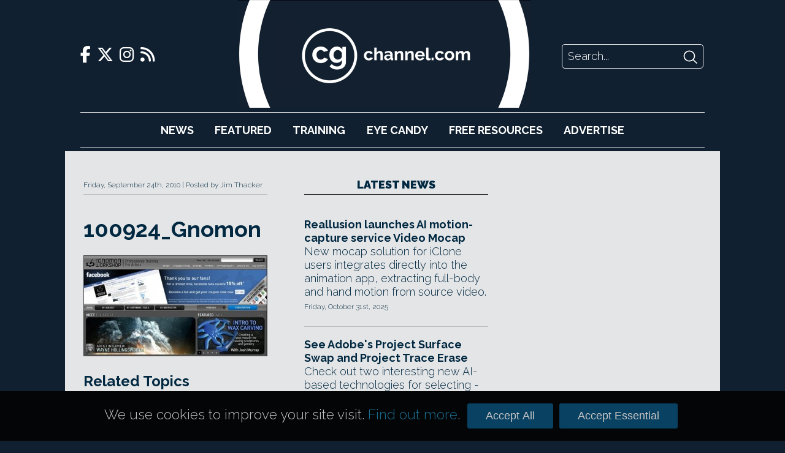

--- FILE ---
content_type: text/html; charset=UTF-8
request_url: https://www.cgchannel.com/2010/09/get-15-off-gnomon-workshop-training/100924_gnomon/
body_size: 21103
content:

<!DOCTYPE html>
<html lang="en-US">

	<head>
		<meta http-equiv="Content-Type" content="text/html; charset=UTF-8" />
		<meta name="viewport" content="width=device-width,initial-scale=1" />

		<title>100924_Gnomon | CG Channel</title>

		<!-- Google Analytics -->
		<script async src="https://www.googletagmanager.com/gtag/js?id=UA-42660818-1"></script>
		<script>
			window.dataLayer = window.dataLayer || [];
			function gtag(){dataLayer.push(arguments);}
			gtag('js', new Date());
			gtag('config', 'UA-42660818-1');
		</script>

		<script type="text/javascript" src="https://adserver.cgchannel.com/delivery/spcjs.php?id=1"></script>

		<!-- Facebook Stuff -->
									<meta property="og:title" content="100924_Gnomon | CG Channel" />
				<meta property="og:description" content="" />
				<meta property="og:image" content="" />
				<meta property="og:url" content="https://www.cgchannel.com/2010/09/get-15-off-gnomon-workshop-training/100924_gnomon/" />
				<meta name="title" content="100924_Gnomon | CG Channel" />
				<link rel="image_src" href="" />
							<!-- //Facebook Stuff-->

		<link rel="stylesheet" href="/wp-content/themes/bebop3/style.css" type="text/css" media="screen" />
		<link rel="pingback" href="https://www.cgchannel.com/xmlrpc.php" />
		<link rel="alternate" type="application/rss+xml" title="CG Channel RSS Feed" href="https://www.cgchannel.com/feed/" />
		<link rel="alternate" type="application/atom+xml" title="CG Channel Atom Feed" href="https://www.cgchannel.com/feed/atom/" />

		<!-- Wordpress headers -->
		
<!-- All in One SEO Pack 2.3.12.5 by Michael Torbert of Semper Fi Web Design[193,227] -->
<meta name="keywords"  content="3d training,cg training,cheap,digital art,discount,gnomon workshop,training dvd" />

<link rel="canonical" href="https://www.cgchannel.com/2010/09/get-15-off-gnomon-workshop-training/100924_gnomon/" />
<!-- /all in one seo pack -->
<link rel='dns-prefetch' href='//s.w.org' />
<link rel="alternate" type="application/rss+xml" title="CG Channel &raquo; 100924_Gnomon Comments Feed" href="https://www.cgchannel.com/2010/09/get-15-off-gnomon-workshop-training/100924_gnomon/feed/" />
		<script type="text/javascript">
			window._wpemojiSettings = {"baseUrl":"https:\/\/s.w.org\/images\/core\/emoji\/2.2.1\/72x72\/","ext":".png","svgUrl":"https:\/\/s.w.org\/images\/core\/emoji\/2.2.1\/svg\/","svgExt":".svg","source":{"concatemoji":"https:\/\/www.cgchannel.com\/wp-includes\/js\/wp-emoji-release.min.js?ver=4.7.5"}};
			!function(a,b,c){function d(a){var b,c,d,e,f=String.fromCharCode;if(!k||!k.fillText)return!1;switch(k.clearRect(0,0,j.width,j.height),k.textBaseline="top",k.font="600 32px Arial",a){case"flag":return k.fillText(f(55356,56826,55356,56819),0,0),!(j.toDataURL().length<3e3)&&(k.clearRect(0,0,j.width,j.height),k.fillText(f(55356,57331,65039,8205,55356,57096),0,0),b=j.toDataURL(),k.clearRect(0,0,j.width,j.height),k.fillText(f(55356,57331,55356,57096),0,0),c=j.toDataURL(),b!==c);case"emoji4":return k.fillText(f(55357,56425,55356,57341,8205,55357,56507),0,0),d=j.toDataURL(),k.clearRect(0,0,j.width,j.height),k.fillText(f(55357,56425,55356,57341,55357,56507),0,0),e=j.toDataURL(),d!==e}return!1}function e(a){var c=b.createElement("script");c.src=a,c.defer=c.type="text/javascript",b.getElementsByTagName("head")[0].appendChild(c)}var f,g,h,i,j=b.createElement("canvas"),k=j.getContext&&j.getContext("2d");for(i=Array("flag","emoji4"),c.supports={everything:!0,everythingExceptFlag:!0},h=0;h<i.length;h++)c.supports[i[h]]=d(i[h]),c.supports.everything=c.supports.everything&&c.supports[i[h]],"flag"!==i[h]&&(c.supports.everythingExceptFlag=c.supports.everythingExceptFlag&&c.supports[i[h]]);c.supports.everythingExceptFlag=c.supports.everythingExceptFlag&&!c.supports.flag,c.DOMReady=!1,c.readyCallback=function(){c.DOMReady=!0},c.supports.everything||(g=function(){c.readyCallback()},b.addEventListener?(b.addEventListener("DOMContentLoaded",g,!1),a.addEventListener("load",g,!1)):(a.attachEvent("onload",g),b.attachEvent("onreadystatechange",function(){"complete"===b.readyState&&c.readyCallback()})),f=c.source||{},f.concatemoji?e(f.concatemoji):f.wpemoji&&f.twemoji&&(e(f.twemoji),e(f.wpemoji)))}(window,document,window._wpemojiSettings);
		</script>
		<style type="text/css">
img.wp-smiley,
img.emoji {
	display: inline !important;
	border: none !important;
	box-shadow: none !important;
	height: 1em !important;
	width: 1em !important;
	margin: 0 .07em !important;
	vertical-align: -0.1em !important;
	background: none !important;
	padding: 0 !important;
}
</style>
<link rel='https://api.w.org/' href='https://www.cgchannel.com/wp-json/' />
<link rel="EditURI" type="application/rsd+xml" title="RSD" href="https://www.cgchannel.com/xmlrpc.php?rsd" />
<link rel="wlwmanifest" type="application/wlwmanifest+xml" href="https://www.cgchannel.com/wp-includes/wlwmanifest.xml" /> 
<meta name="generator" content="WordPress 4.7.5" />
<link rel='shortlink' href='https://www.cgchannel.com/?p=13193' />
<link rel="alternate" type="application/json+oembed" href="https://www.cgchannel.com/wp-json/oembed/1.0/embed?url=https%3A%2F%2Fwww.cgchannel.com%2F2010%2F09%2Fget-15-off-gnomon-workshop-training%2F100924_gnomon%2F" />
<link rel="alternate" type="text/xml+oembed" href="https://www.cgchannel.com/wp-json/oembed/1.0/embed?url=https%3A%2F%2Fwww.cgchannel.com%2F2010%2F09%2Fget-15-off-gnomon-workshop-training%2F100924_gnomon%2F&#038;format=xml" />

		<script type='text/javascript' src='/wp-content/plugins/jwplayer/swfobject.js'></script>

		<link rel="shortcut icon" href="/wp-content/themes/bebop3/favicon.ico" type="image/x-icon">

		
		<link rel="stylesheet" href="/build/legacy.60bd8556.css?_t=20230410T1806" />
		<link rel="stylesheet" href="/build/app.29b822ac.css?_t=20230410T1806" />

		<link rel="preconnect" href="https://fonts.googleapis.com" />
		<link rel="preconnect" href="https://fonts.gstatic.com" crossorigin />
		<link href="https://fonts.googleapis.com/css2?family=Raleway:wght@300;700;900&display=swap" rel="stylesheet" />

		<link href="/wp-content/themes/bebop3/fontawesome/css/fontawesome.css" rel="stylesheet">
		<link href="/wp-content/themes/bebop3/fontawesome/css/brands.css" rel="stylesheet">
		<link href="/wp-content/themes/bebop3/fontawesome/css/solid.css" rel="stylesheet">

		<script>
			function toggleNavigation() {
				var navigation = document.getElementById("navigation");

				if (navigation.style.display === "block") {
					navigation.style.display = "none";
				} else {
					navigation.style.display = "block";
				}
			}
		</script>
	</head>

	<!-- Body Start -->
	<body class="attachment attachment-template-default single single-attachment postid-13193 attachmentid-13193 attachment-jpeg">
		<script type="text/javascript">OA_show(11);</script>

<!-- <script>
    document.getElementById('ad-background').children('iframe')[0].removeAttr('style');
</script> -->

		<div class="header">
			<div class="header-top">
				<div class="social-links">
    <a href="https://www.facebook.com/cgchannel/">
        <i class="fab fa-facebook-f"></i>
    </a>

    <a href="https://twitter.com/theCGchannel">
        <i class="fab fa-x-twitter"></i>
    </a>

    <a href="https://www.instagram.com/thecgchannel/">
        <i class="fab fa-instagram"></i>
    </a>

    <a href="http://feeds2.feedburner.com/cgchannel/nHpU">
        <i class="fas fa-rss"></i>
    </a>
</div>

				<div class="header-menu">
					<a href="javascript:void(0);" class="nav-opener icon" onclick="toggleNavigation()">
						<i class="fa fa-solid fa-bars"></i>
					</a>
				</div>

				<div class="site-logo">
					<a href="/"></a>
				</div>

				<div class="site-logo-desktop">
					<a href="/">
						<img src="/wp-content/themes/bebop3/images/logo-desktop.png" height="176" />
					</a>
				</div>

				<div class="header-search">
    <form action="/" method="GET">
        <input class="search-input" name="s" placeholder="Search..." />
        <input class="search-submit" type="image" src="[data-uri]" />
    </form>
</div>
			</div>

			<div id="navigation" class="nav">
				<ul>
					<li><a href="/category/news">News</a></li>
					<li><a href="/category/features">Featured</a></li>
					<li><a href="/category/training">Training</a></li>
					<li><a href="/category/eye-candy/">Eye&nbsp;Candy</a></li>
					<li><a href="/category/free-resources/">Free&nbsp;Resources</a></li>
					<li><a href="/advertise/">Advertise</a></li>
				</ul>

				<div class="social-links">
    <a href="https://www.facebook.com/cgchannel/">
        <i class="fab fa-facebook-f"></i>
    </a>

    <a href="https://twitter.com/theCGchannel">
        <i class="fab fa-x-twitter"></i>
    </a>

    <a href="https://www.instagram.com/thecgchannel/">
        <i class="fab fa-instagram"></i>
    </a>

    <a href="http://feeds2.feedburner.com/cgchannel/nHpU">
        <i class="fas fa-rss"></i>
    </a>
</div>
				<div class="header-search">
    <form action="/" method="GET">
        <input class="search-input" name="s" placeholder="Search..." />
        <input class="search-submit" type="image" src="[data-uri]" />
    </form>
</div>
			</div>
		</div>

		<script type="text/javascript"><!--// <![CDATA[
    OA_show(5);
// ]]> --></script><noscript><a target="_blank" href="https://adserver.cgchannel.com/delivery/ck.php?n=cd523c5"><img border="0" alt="" src="https://adserver.cgchannel.com/delivery/avw.php?zoneid=6&amp;n=cd523c5" /></a></noscript>

<link rel="stylesheet" href="/build/single.151e827b.css?_t=20230410T1806" />

<!-- Article -->
<div class="container page">
			<article class="page">
			<header>
				<span class="article-post-time">Friday, September 24th, 2010</span>
				Posted by Jim Thacker			</header>

			<h1>100924_Gnomon</h1>

			<main>
				
				<!DOCTYPE html PUBLIC "-//W3C//DTD HTML 4.0 Transitional//EN" "http://www.w3.org/TR/REC-html40/loose.dtd">
<html><body><p class="attachment"><a href="https://www.cgchannel.com/wp-content/uploads/2010/09/100924_Gnomon.jpg"><img width="300" height="165" src="https://www.cgchannel.com/wp-content/uploads/2010/09/100924_Gnomon-300x165.jpg" class="attachment-medium size-medium" alt="" srcset="https://www.cgchannel.com/wp-content/uploads/2010/09/100924_Gnomon-300x165.jpg 300w, https://www.cgchannel.com/wp-content/uploads/2010/09/100924_Gnomon.jpg 610w" sizes="(max-width: 300px) 100vw, 300px"></a></p>
</body></html>
			</main>

			
			<!-- Tags -->

			<aside class="tags">
				<h2>Related Topics</h2>

							</aside>
		</article>

		<div class="sidebar">
			<!-- ADVERTISING -->

			<script type="text/javascript"><!--// <![CDATA[
    OA_show(2);
// ]]> --></script><noscript><a target="_blank" href="https://adserver.cgchannel.com/delivery/ck.php?n=54fe8b5"><img border="0" alt="" src="https://adserver.cgchannel.com/delivery/avw.php?zoneid=7&amp;n=54fe8b5" /></a></noscript>

			<!-- LATEST NEWS OR FEATURES -->

<aside class="news">
	
	<a href="/category/news"><h2 class="decorative">Latest News</h2></a>

	<article class="boxout boxout-regular">
    
    
    <div class="boxout-details">
        <a class="boxout-headline" href="/2025/10/reallusion-launches-ai-motion-capture-service-video-mocap/">Reallusion launches AI motion-capture service Video Mocap</a>

        <p class="boxout-summary">New mocap solution for iClone users integrates directly into the animation app, extracting full-body and hand motion from source video.</p>

                    <p class="boxout-date">Friday, October 31st, 2025</p>
            </div>
</article>
<article class="boxout boxout-regular">
    
    
    <div class="boxout-details">
        <a class="boxout-headline" href="/2025/10/sneak-peeks-adobes-project-surface-swap-and-project-trace-erase/">See Adobe's Project Surface Swap and Project Trace Erase</a>

        <p class="boxout-summary">Check out two interesting new AI-based technologies for selecting - and magically removing all trace of - objects in images. </p>

                    <p class="boxout-date">Friday, October 31st, 2025</p>
            </div>
</article>
<article class="boxout boxout-regular">
    
    
    <div class="boxout-details">
        <a class="boxout-headline" href="/2025/10/check-out-canvas-new-perpetually-free-affinity-software/">Check out Canva's new, perpetually free Affinity software</a>

        <p class="boxout-summary">New all-in-one application Affinity by Canva combines capabilities from Affinity Photo, Designer and Publisher for pro graphics work.</p>

                    <p class="boxout-date">Friday, October 31st, 2025</p>
            </div>
</article>
<article class="boxout boxout-regular">
    
    
    <div class="boxout-details">
        <a class="boxout-headline" href="/2025/10/free-tool-clothy3d-studio-auto-fits-clothing-to-3d-characters/">Free tool Clothy3D Studio auto-fits clothing to 3D characters</a>

        <p class="boxout-summary">Interesting tool suite transfers clothing and rigs between 3D characters from different sources. Works with UE5 MetaHumans.</p>

                    <p class="boxout-date">Wednesday, October 29th, 2025</p>
            </div>
</article>
<article class="boxout boxout-regular">
    
    
    <div class="boxout-details">
        <a class="boxout-headline" href="/2025/10/adobe-releases-photoshop-27-0/">Adobe releases Photoshop 27.0</a>

        <p class="boxout-summary">Major update adds AI compositing system Harmonize, and an image upscaler powered by Topaz Labs' AI models. See all the new features.</p>

                    <p class="boxout-date">Tuesday, October 28th, 2025</p>
            </div>
</article>
<article class="boxout boxout-regular">
    
    
    <div class="boxout-details">
        <a class="boxout-headline" href="/2025/10/aws-to-put-deadline-into-maintenance-mode-next-month/">AWS to put Deadline into maintenance mode next month</a>

        <p class="boxout-summary">Free renderfarm management software will still be supported, but will only get critical fixes. Users advised to 'explore Deadline Cloud'.</p>

                    <p class="boxout-date">Tuesday, October 28th, 2025</p>
            </div>
</article>

	<h4 class="decorative"><a href="/category/news">More News</a></h4>

	<a class="boxout-headline" href="/2025/10/download-25-free-29k-hdris-from-open-hdri/">Download 25 free 29K HDRIs from Open HDRI</a>
<a class="boxout-headline" href="/2025/10/check-out-free-creature-anatomy-reference-app-arthropods/">Check out free creature anatomy reference app Arthropods</a>
<a class="boxout-headline" href="/2025/10/master-hard-surface-modeling-for-concept-art-in-autodesk-fusion/">Master hard-surface modeling for concept art in Autodesk Fusion</a>
<a class="boxout-headline" href="/2025/10/otoy-releases-octanerender-2025-4/">Otoy releases OctaneRender 2025.4</a>
<a class="boxout-headline" href="/2025/10/foundry-releases-flix-8-0/">Foundry releases Flix 8.0</a>
<a class="boxout-headline" href="/2025/10/volinga-plugin-pro-lets-you-relight-3dgs-data-inside-unreal-engine/">Volinga Plugin Pro lets you relight 3DGS data inside Unreal Engine</a>
<a class="boxout-headline" href="/2025/10/huion-unveils-new-4k-24-inch-kamvas-pro-24-gen-3-pen-display/">Huion unveils $1,399 24-inch 4K Kamvas Pro 24 (Gen 3) pen display</a>
<a class="boxout-headline" href="/2025/10/fluid-flow-lets-you-paint-lava-and-sand-into-blender-scenes/">Fluid Flow lets you paint lava and sand into Blender Scenes</a>
<a class="boxout-headline" href="/2025/10/get-120-free-3d-construction-site-props-for-games-and-visualization/">Get 120 free 3D construction site props for games and visualization</a>
<a class="boxout-headline" href="/2025/10/which-cg-applications-natively-support-windows-on-arm/">Which CG applications natively support Windows on ARM?</a>
<a class="boxout-headline" href="/2025/10/orange-turbine-releases-retopoflow-4-0-for-blender/">Orange Turbine releases Retopoflow 4.0 for Blender</a>
<a class="boxout-headline" href="/2025/10/open-3d-foundation-releases-o3de-2025-10/">Open 3D Foundation releases O3DE 2025.10</a>

	<a href="/category/news" class="homepage-older-posts">Older Posts</a>
</aside>
		</div>
	</div>

	<!-- Footer -->
	<div class="site-footer">
		<div class="site-footer-inner">
			<div class="site-footer-info">
				<div class="site-logo">
					<a href="/"></a>
				</div>

				<p>CG Channel is part of the Gnomon group of companies</p>

				<a class="site-footer-school" href="http://gnomonschool.com" title="Gnomon School"></a>
				<a class="site-footer-workshop" href="http://thegnomonworkshop.com" title="Gnomon Workshop"></a>
			</div>

			<div class="site-footer-bottom">
				<ul class="site-footer-links">
					<li><a href="/about/">About</a></li>
					<li><a href="/contact">Contact</a></li>
					<li><a href="/advertise">Advertise</a></li>
					<li><a href="/privacy">Privacy</a></li>
				</ul>

				<div class="social-links">
    <a href="https://www.facebook.com/cgchannel/">
        <i class="fab fa-facebook-f"></i>
    </a>

    <a href="https://twitter.com/theCGchannel">
        <i class="fab fa-x-twitter"></i>
    </a>

    <a href="https://www.instagram.com/thecgchannel/">
        <i class="fab fa-instagram"></i>
    </a>

    <a href="http://feeds2.feedburner.com/cgchannel/nHpU">
        <i class="fas fa-rss"></i>
    </a>
</div>
			</div>
		</div>
	</div>

	<script type='text/javascript'>
/* <![CDATA[ */
var viewsCacheL10n = {"admin_ajax_url":"https:\/\/www.cgchannel.com\/wp-admin\/admin-ajax.php","nonce":"5b87c0cca8","post_id":"13193"};
/* ]]> */
</script>
<script type='text/javascript' src='https://www.cgchannel.com/wp-content/plugins/wp-postviews/postviews-cache.js?ver=1.78'></script>
<script type='text/javascript' src='https://www.cgchannel.com/wp-includes/js/wp-embed.min.js?ver=4.7.5'></script>
<script type='text/javascript' src='https://www.cgchannel.com/wp-includes/js/comment-reply.min.js?ver=4.7.5'></script>
	</body>

	<div class="cookie-consent-container">
		<div class="cookie-consent">
			<p>We use cookies to improve your site visit. <a href="/privacy">Find out more</a>.</p>

			<button class="cookie-consent-all">Accept All</button>
			<button class="cookie-consent-essential">Accept Essential</button>
		</div>
	</div>

	<style>
		.cookie-consent-container {
			background: url('/wp-content/themes/bebop3/images/header/header-repeat.jpg');
			position: fixed;
			bottom: 0;
			width: 100%;
			z-index: 2;
		}

		.cookie-consent {
			align-items: baseline;
			color: #fff;
			display: flex;
			font-size: 125%;
			margin: 20px auto;
			width: 940px;
		}

		.cookie-consent p {
			color: rgb(196, 195, 195);
			flex-grow: 1;
			font-size: 100%;
		}

		.cookie-consent a {
			color: rgb(26, 112, 144);
		}

		.cookie-consent-all, .cookie-consent-essential {
			background: #094162;
			border: none;
			border-radius: 3px;
			color: rgb(196, 195, 195);
			cursor: pointer;
			font-family: proxima_nova_rgregular, Arial, Helvetica, sans-serif;
			font-size: 18px;
			margin: 0 5px;
			padding: 10px 30px;
		}

		@media (max-width: 1024px) {
			.cookie-consent-container {
				display: none;
			}
		}
	</style>

	<script>
		function isCookieConsentSet() {
			return document.cookie.split(';').some((item) => item.trim().startsWith('cookie_consent='));
		}

		function getCookieConsent() {
			return document.cookie.split('; ').find(row => row.startsWith('cookie_consent=')).split('=')[1];
		}

		function enableAnalyticsConsent() {
			// Allow Google Analytics to add cookies
			gtag('consent', 'update', {
				'ad_storage': 'granted',
				'analytics_storage': 'granted'
			});
		}

		document.addEventListener('DOMContentLoaded', function () {
			if (isCookieConsentSet()) {
				document.querySelector('.cookie-consent-container').style.display = 'none';

				if (getCookieConsent() === 'all') {
					enableAnalyticsConsent();
				}
			}

			document.querySelector('.cookie-consent-all').addEventListener('click', function () {
				enableAnalyticsConsent();

				// Write consent cookie for preferences
				document.cookie = 'cookie_consent=all'

				// Hide the banner
				document.querySelector('.cookie-consent-container').style.display = 'none';
			});

			document.querySelector('.cookie-consent-essential').addEventListener('click', function () {
				// Write consent cookie for preferences
				document.cookie = 'cookie_consent=essential'

				// Hide the banner
				document.querySelector('.cookie-consent-container').style.disaply = 'none';
			});
		});
	</script>
</html>


--- FILE ---
content_type: text/css
request_url: https://www.cgchannel.com/wp-content/themes/bebop3/style.css
body_size: 83
content:
@charset "UTF-8";
/* CSS Document */

/*
Theme Name: CG Channel Bebop Theme
Theme URI:
Description:
Version: 3.0
Author: Sanaa Khan & Leonard Teo
Author URI:
Tags:

CG Channel Theme - Optimized

*/


--- FILE ---
content_type: text/css
request_url: https://www.cgchannel.com/build/single.151e827b.css?_t=20230410T1806
body_size: 935
content:
#container{margin:0;padding:0;width:100%}@media (min-width:1024px){#container{margin:0 auto;width:1068px}}#article{background-image:none;margin-bottom:0}#featureArticle{float:none;width:auto}article.page{border-top:none;font-size:18px;margin:30px;padding:0}@media (min-width:1440px){article.page{font-size:22px;line-height:1.6em}}article.page p,div.wp-video{margin:0 0 1.5em}article.page a{color:#00688e;text-decoration:underline}article.page a,article.page h4 strong{font-weight:400}article.page img.size-full{float:none;height:auto;margin:0;width:100%}article.page pre{background:#dcdcdc;line-height:1.5em;margin-left:-1em;margin-right:-1em;margin-top:-.5em;overflow-y:scroll;padding:12px 0 12px 18px}article.page .strapline{font-size:125%;line-height:1.3em}article.page code{display:inline-block;font-size:80%;max-width:100%;overflow-x:scroll}#articleTitle{border-bottom:none;padding-top:3em}#articleTitle p{border-left:none;color:#dcdcdc;float:none;margin-bottom:1em}article.page h1{color:#002841;font-family:Raleway,sans-serif;font-size:150%;font-weight:700;margin:.85em 0 .5em}@media (min-width:1024px){article.page h1{font-size:200%;line-height:1.4em}}@media (min-width:1440px){article.page h1{width:75%}}article.page.static h1{padding-bottom:20px;padding-top:50px}@media (min-width:1024px){article.page.static h1{padding-bottom:0;padding-top:0}}.tags h2,article.page h2{font-size:133%;margin:1em 0}article.page h4{font-size:150%;margin:1em 0}article.page header{border-bottom:1px solid #b8b9ba;color:#002841;font-size:66.7%;line-height:1.5em;margin:10px 0;padding:2em 0 1em}@media (min-width:1024px){article.page header{line-height:30px;padding:0}}.article-post-time{display:block}@media (min-width:1024px){.article-post-time{display:inline}.article-post-time:after{content:" |"}}li.share{display:none}@media (min-width:1024px){aside.comments{margin:40px 0 0}}div.tags{padding:2em}span.tag{border:1px solid #002841;border-radius:5px;display:inline-block;margin:3px .5em 3px 0;padding:.25em .5em}span.tag,span.tag a{color:#002841}.yarpp-related{padding:0}article.page .yarpp-related a{text-decoration:none}.yarpp-related ol{line-height:1.5em;list-style:disc none outside;margin-left:1.5em}@media (min-width:1024px){.container.page{display:flex}}article.page main>.full-width-embed{overflow:hidden;position:relative;width:100%}article.page main>.full-width-embed iframe{bottom:0;height:100%;left:0;position:absolute;right:0;top:0;width:100%}article.page main>.full-width-embed+p:empty{display:none}article.page main>.full-width+p:empty{display:none}article.page ul li{list-style:disc;margin-left:2em}@media (min-width:1440px){article.page main{display:grid;grid-template-columns:1fr 330px}article.page main>*,article.page main>.full-width,article.page main>.full-width-embed{grid-column:1/3}}article.page img.size-full[width="70"]{float:left;margin-bottom:1em;margin-right:1em;width:70px}article.page img.size-full[width="50"]{float:left;margin-bottom:1em;margin-right:1em;width:50px}article.page img.size-full[width="110"]{float:left;margin-bottom:1em;margin-right:1em;width:110px}.size-cgc_full_width{height:auto;width:100%}.video-oembed{margin:0 0 1.5em;overflow:hidden;position:relative;width:100%}.video-oembed iframe{bottom:0;height:100%;left:0;position:absolute;right:0;top:0;width:100%}